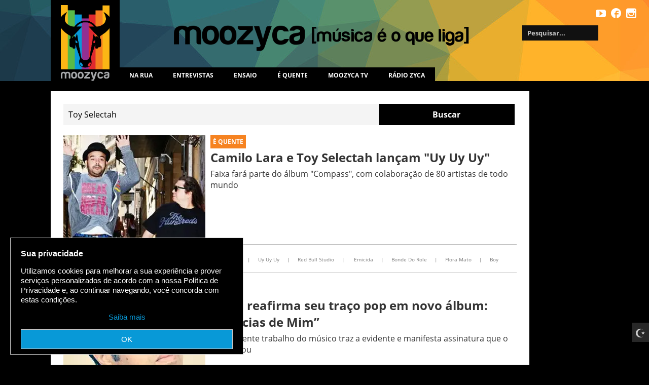

--- FILE ---
content_type: text/html; charset=utf-8
request_url: https://moozyca.com/busca/Toy%20Selectah
body_size: 6909
content:
<!DOCTYPE html>
<html lang='pt-BR' prefix='og: https://ogp.me/ns#'>
<head>
	<script> if (screen.width <= 640) { document.location = "https://m.moozyca.com/busca/Toy%20Selectah"; } </script>
	<meta charset='utf-8'>
	<meta name='viewport' content='width=device-width, initial-scale=1.0'>
	<meta http-equiv='Content-Type' content='text/html; charset=utf-8' />
	<meta http-equiv='content-language' content='pt-BR' />
	<link rel='shortcut icon' type='image/ico' href='/favicon.ico'/>
	<link href='/inc/css/normalize.min.css?v=11' rel='stylesheet'>
	<link href='/inc/css/style.min.css?v=11' rel='stylesheet'>
	<link href='/inc/css/menu.min.css?v=11' rel='stylesheet'>
	<link href='/inc/css/wabi-lgpd-1.0.min.css?v=11' rel='stylesheet'>
	<link href='/inc/css/icomoon.min.css?v=11' rel='stylesheet'>
	<link href='/inc/css/morph.min.css?v=11' rel='stylesheet'>
	<link href='/inc/css/stickyfoot.min.css?v=11' rel='stylesheet'><link href='/inc/css/busca.min.css?v=11' rel='stylesheet'>	<link rel='alternate' media='only screen and (max-width: 640px)' href='https://m.moozyca.com/busca/Toy Selectah'>
	<link rel='canonical' href='https://moozyca.com/busca/Toy Selectah' ><script type='application/ld+json'>
{
	"@context": "https://schema.org",
	"@type": "SearchResultsPage",
	"url": "https://moozyca.com/busca/Toy Selectah",
	"inLanguage": "pt_BR",
	"name": "Buscando 'Toy Selectah' no Moozyca",
"description": "Buscando por 'Toy Selectah' no Moozyca. Encontre informações sobre as tendências musicais pesquisando em nosso site"
}
</script>
<title>Buscando &#039;Toy Selectah&#039; no Moozyca</title>
<meta name='description' content='Buscando por &#039;Toy Selectah&#039; no Moozyca. Encontre informações sobre as tendências musicais pesquisando em nosso site'>
<meta property='og:title' content='Buscando &#039;Toy Selectah&#039; no Moozyca' />
<meta property='og:description' content='Buscando por &#039;Toy Selectah&#039; no Moozyca. Encontre informações sobre as tendências musicais pesquisando em nosso site' />
<meta property='og:image' content='https://moozyca.com/images/site/banner-moozyca.webp' />
<meta property='og:url' content='https://moozyca.com/busca/Toy Selectah' />
<meta property='og:locale' content='pt_BR' />
<meta property='og:type' content='website' />
</head><body>
<div class='botoes'>
	<a href='#' class='scrollToTop'><span class='bl-icon icon-arrow-up'></span></a>
	<div class='light'>
		<a id='acende' href="javascript:acendeApagaLuz('#e5e5e5','on');"><span class='icon-moonandstar'></span></a>
		<a id='apaga' href="javascript:acendeApagaLuz('#000','off');"><span class='icon-sun'></span></a>
	</div>
</div>
<div class='menu-container'>
	<div class='logo' itemscope itemtype='https://schema.org/Organization' itemref='menu_midias'>
		<a itemprop='url' href='/'><img itemprop='logo' src='/images/site/logo.png' alt='' /></a>
	</div>

	<div class='resto'>
		<div class='slogan'><img src='/images/site/slogan.png' alt=''/></div>
		<input type='checkbox' id='toggle' />
		<div class='menu-ul-container'>
			<label for='toggle' class='toggle' data-open='ABRIR MENU MOOZYCA' data-close='FECHAR MENU MOOZYCA'></label>
			<ul class='menu' itemscope itemtype='https://schema.org/SiteNavigationElement'>
				<li><a itemprop='url' class='na_rua' href='/na_rua'>Na rua</a></li>
				<li><a itemprop='url' class='entrevista'  href='/entrevistas'>Entrevistas</a></li>
				<li><a itemprop='url' class='ensaio' href='/ensaio'>Ensaio</a></li>
				<li><a itemprop='url' class='e_quente' href='/e_quente'>É quente</a></li>
				<li><a itemprop='url' class='tv' href='/tv'>MOOZYCA TV</a></li>
				<li><a itemprop='url' class='radiozyca' href='/radiozyca/' target='_blank'>Rádio Zyca</a></li>
			</ul>
		</div>
	</div>
	<ul id='menu_midias' class='menu_midias'>
		<li><a itemprop='sameAs' href='https://instagram.com/moozyca/' class='instagram' target='_blank'><span class='icon-instagram'></span></a></li>
		<li><a itemprop='sameAs' href='https://www.facebook.com/moozyca' class='facebook' target='_blank'><span class='icon-facebook3'></span></a></li>
		<li><a itemprop='sameAs' href='https://www.youtube.com/channel/UC4Ec2ZGY_TYsiVagYWxUDzQ' class='youtube' target='_blank'><span class='icon-youtube'></span></a></li>
	</ul>
	<div class='fblike-container'>
		<div class='fb-like' data-href='https://www.facebook.com/moozyca' data-layout='button_count' data-action='like' data-show-faces='true' data-share='true'></div>
	</div>
</div>

<div class='container clearfix'>
	<div class='conteudo'><div class='pagina clearfix'>
	<form action='/' method='get' class='search'>
		<input type='hidden' name='pagina' value='busca'>
		<input type='text' placeholder='Pesquisar...' name='busca' class='search' required value='Toy Selectah'>
		<input name='submit_busca' class='button' type='submit' value='Buscar'>
	</form>	<div class='horizontal-row-container'>
		<div class='horizontal-row-inner'>
			<ins class='adsbygoogle'
			     style='display:block'
			     data-ad-client='ca-pub-9592920902920575'
			     data-ad-slot='8229281132'
			     data-ad-format='auto'
			     data-full-width-responsive='true'></ins>
	  </div>
	</div>
<div itemscope itemtype='http://schema.org/Article'>
	<article class='bloglist'>
		<span class='categoria cor_e_quente'>
			<a href='/e_quente/' itemprop='isPartOf'>É Quente</a></span>
			<a itemprop='url' href='/artigo/camilo-lara-e-toy-selectah-lancam-uy-uy-uy'>
			<img itemprop='thumbnailUrl' src='https://moozyca.com/images/2015/camilo-lara-e-toy-selectah-lancam-uy-uy-uy-1439229211-280x210.webp' alt='Camilo Lara e Toy Selectah lançam "Uy Uy Uy"' title='Camilo Lara e Toy Selectah lançam "Uy Uy Uy"' />
			<h3><span itemprop='name'>Camilo Lara e Toy Selectah lançam "Uy Uy Uy"</span></h3>
			<p><span itemprop='description'>Faixa fará parte do álbum "Compass", com colaboração de 80 artistas de todo mundo</span></p>
		</a>
	</article>
	<article class='compartilhar'>
		<span class='autor'>Por <span itemprop='author'>Redação</span></span>
		<div class='tags'>
			<span>TAGs relacionadas </span>
			<span><a href='/busca/Camilo+Lara'><span itemprop='keywords'>Camilo Lara</a></span></span><span>|</span><span><a href='/busca/Toy+Selectah'><span itemprop='keywords'>Toy Selectah </a></span></span><span>|</span><span><a href='/busca/Compass'><span itemprop='keywords'>Compass</a></span></span><span>|</span><span><a href='/busca/Uy+Uy+Uy'><span itemprop='keywords'>Uy Uy Uy</a></span></span><span>|</span><span><a href='/busca/Red+Bull+Studio'><span itemprop='keywords'>Red Bull Studio</a></span></span><span>|</span><span><a href='/busca/Emicida'><span itemprop='keywords'> Emicida</a></span></span><span>|</span><span><a href='/busca/Bonde+Do+Role'><span itemprop='keywords'>Bonde Do Role</a></span></span><span>|</span><span><a href='/busca/Flora+Mato'><span itemprop='keywords'>Flora Mato</a></span></span><span>|</span><span><a href='/busca/Boy+George'><span itemprop='keywords'>Boy George</a></span></span><span>|</span><span><a href='/busca/Gaby+Amarantos'><span itemprop='keywords'>Gaby Amarantos</a></span></span><span>|</span>
		</div>
	</article>
</div><div itemscope itemtype='http://schema.org/Article'>
	<article class='bloglist'>
		<span class='categoria cor_ensaio'>
			<a href='/ensaio/' itemprop='isPartOf'>Ensaio</a></span>
			<a itemprop='url' href='/artigo/leoni-reafirma-seu-traco-pop-em-novo-album-noticias-de-mim'>
			<img itemprop='thumbnailUrl' src='https://moozyca.com/images/2015/leoni-reafirma-seu-traco-pop-em-novo-album-noticias-de-mim-1446914421-280x210.webp' alt='Leoni reafirma seu traço pop em novo álbum: “Notícias de Mim”' title='Leoni reafirma seu traço pop em novo álbum: “Notícias de Mim”' />
			<h3><span itemprop='name'>Leoni reafirma seu traço pop em novo álbum: “Notícias de Mim”</span></h3>
			<p><span itemprop='description'>Mais recente trabalho do músico traz a evidente e manifesta assinatura que o consagrou</span></p>
		</a>
	</article>
	<article class='compartilhar'>
		<span class='autor'>Por <span itemprop='author'>Vinicius Coppi</span></span>
		<div class='tags'>
			<span>TAGs relacionadas </span>
			<span><a href='/busca/leoni'><span itemprop='keywords'>Leoni</a></span></span><span>|</span><span><a href='/busca/kid+abelha'><span itemprop='keywords'>Kid abelha</a></span></span><span>|</span><span><a href='/busca/kid+abelha+e+os+ab%C3%B3boras+selvagens'><span itemprop='keywords'>Kid abelha e os abóboras selvagens</a></span></span><span>|</span>
		</div>
	</article>
</div></div>	</div>
	<div class='anuncios'>	</div>
</div><div id='morphsearch' class='morphsearch'>
	<form class='morphsearch-form' method='get' action='/'>
		<input type='hidden' name='pagina' value='busca'>
		<input name='busca' class='morphsearch-input' type='search' placeholder='Pesquisar...'/>
		<button name='submit_busca' class='morphsearch-submit' type='submit'>Pesquisar</button>
	</form>
	<span class='morphsearch-close'></span>
	<div class='morphsearch-content'>
		<div class='dummy-column'>
			<h2>+ Lidas</h2>		<div itemscope itemtype='https://schema.org/Article'>
			<a itemprop='url' class='dummy-media-object' href='/artigo/20-anos-sem-agepe-conheca-mais-sobre-o-sambista-do-povo'>
				<img itemprop='thumbnailUrl' src='/images/2015/20-anos-sem-agepe-conheca-mais-sobre-o-sambista-do-povo-1438476746-64x64.webp' alt='20-anos-sem-agepe-conheca-mais-sobre-o-sambista-do-povo' title='20 anos sem Agepê: conheça mais sobre o sambista do povo' />
				<h3><span itemprop='name'>20 anos sem Agepê: conheça mais sobre o sambista do povo</span></h3>
			</a>
		</div>		<div itemscope itemtype='https://schema.org/Article'>
			<a itemprop='url' class='dummy-media-object' href='/artigo/5-samples-dos-racionais-que-comprovam-o-bom-gosto-dos-caras-'>
				<img itemprop='thumbnailUrl' src='/images/2015/5-samples-dos-racionais-que-comprovam-o-bom-gosto-dos-caras--1441333481-64x64.webp' alt='5-samples-dos-racionais-que-comprovam-o-bom-gosto-dos-caras-' title='5 samples dos Racionais que comprovam o bom gosto dos caras ' />
				<h3><span itemprop='name'>5 samples dos Racionais que comprovam o bom gosto dos caras </span></h3>
			</a>
		</div>		<div itemscope itemtype='https://schema.org/Article'>
			<a itemprop='url' class='dummy-media-object' href='/artigo/tres-curtas-sobre-musica-que-podem-mudar-sua-vida'>
				<img itemprop='thumbnailUrl' src='/images/2016/tres-curtas-sobre-musica-que-podem-mudar-sua-vida-1461612016-64x64.webp' alt='tres-curtas-sobre-musica-que-podem-mudar-sua-vida' title='Três curtas sobre música que podem mudar sua vida' />
				<h3><span itemprop='name'>Três curtas sobre música que podem mudar sua vida</span></h3>
			</a>
		</div>		<div itemscope itemtype='https://schema.org/Article'>
			<a itemprop='url' class='dummy-media-object' href='/artigo/conhece-o-album-brasileiro-que-faz-sucesso-no-mundo-apos-quase-50-anos'>
				<img itemprop='thumbnailUrl' src='/images/2015/conhece-o-album-brasileiro-que-faz-sucesso-no-mundo-apos-quase-50-anos-1445266165-64x64.webp' alt='conhece-o-album-brasileiro-que-faz-sucesso-no-mundo-apos-quase-50-anos' title='Conheça álbum brasileiro que teria sido precursor do afrobeat' />
				<h3><span itemprop='name'>Conheça álbum brasileiro que teria sido precursor do afrobeat</span></h3>
			</a>
		</div>		</div>
		<div class='dummy-column'>
			<h2>Últimos Vídeos</h2>		<div itemscope itemtype='https://schema.org/VideoObject'>
			<a itemprop='url' class='dummy-media-object' href='/tv/novo-single-do-criolo-ainda-ha-tempo-no-moozycatv'>
				<img itemprop='thumbnailUrl' src='/images/2016/novo-single-do-criolo-ainda-ha-tempo-no-moozycatv-1460399192-64x64.webp' alt='novo-single-do-criolo-ainda-ha-tempo-no-moozycatv' title='Novo single do Criolo, "Ainda Ha Tempo", no MoozycaTV!' />
				<h3><span itemprop='name'>Novo single do Criolo, "Ainda Ha Tempo", no MoozycaTV!</span></h3>
			</a>
		</div>		<div itemscope itemtype='https://schema.org/VideoObject'>
			<a itemprop='url' class='dummy-media-object' href='/tv/ouca-playsom-musica-que-compoe-o-novo-disco-do-baianasystem'>
				<img itemprop='thumbnailUrl' src='/images/2016/ouca-playsom-musica-que-compoe-o-novo-disco-do-baianasystem-1459962604-64x64.webp' alt='ouca-playsom-musica-que-compoe-o-novo-disco-do-baianasystem' title='Ouça “Playsom”, música que compõe o novo disco do BaianaSystem' />
				<h3><span itemprop='name'>Ouça “Playsom”, música que compõe o novo disco do BaianaSystem</span></h3>
			</a>
		</div>		<div itemscope itemtype='https://schema.org/VideoObject'>
			<a itemprop='url' class='dummy-media-object' href='/tv/ho-mon-tchain-lanca-web-clipe-da-faixa-na-humilde-'>
				<img itemprop='thumbnailUrl' src='/images/2016/ho-mon-tchain-lanca-web-clipe-da-faixa-na-humilde--1458852054-64x64.webp' alt='ho-mon-tchain-lanca-web-clipe-da-faixa-na-humilde-' title='Hó Mon Tchain lança web clipe da faixa Na Humilde  ' />
				<h3><span itemprop='name'>Hó Mon Tchain lança web clipe da faixa Na Humilde  </span></h3>
			</a>
		</div>		<div itemscope itemtype='https://schema.org/VideoObject'>
			<a itemprop='url' class='dummy-media-object' href='/tv/o-dinheiro-e-uma-mentira-veja-o-que-diz-el-agra'>
				<img itemprop='thumbnailUrl' src='/images/2016/o-dinheiro-e-uma-mentira-veja-o-que-diz-el-agra-1456948269-64x64.webp' alt='o-dinheiro-e-uma-mentira-veja-o-que-diz-el-agra' title='O dinheiro é uma mentira?! Veja o que diz El Agra!' />
				<h3><span itemprop='name'>O dinheiro é uma mentira?! Veja o que diz El Agra!</span></h3>
			</a>
		</div>		</div>
		<div class='dummy-column'>
			<h2>Na rua</h2>		<div itemscope itemtype='https://schema.org/Article'>
			<a itemprop='url' class='dummy-media-object' href='/artigo/jovens-da-musica-erudita-se-apresentam-no-auditorio-masp-unilever'>
				<img itemprop='thumbnailUrl' src='/images/2016/jovens-da-musica-erudita-se-apresentam-no-auditorio-masp-unilever-1467901684-64x64.webp' alt='jovens-da-musica-erudita-se-apresentam-no-auditorio-masp-unilever' title='Jovens da música erudita se apresentam no Auditório Masp Unilever' />
				<h3><span itemprop='name'>Jovens da música erudita se apresentam no Auditório Masp Unilever</span></h3>
			</a>
		</div>		<div itemscope itemtype='https://schema.org/Article'>
			<a itemprop='url' class='dummy-media-object' href='/artigo/conferimos-a-inauguracao-da-mostra-sobre-arnaldo-batista-e-vimos-o-mutante'>
				<img itemprop='thumbnailUrl' src='/images/2016/conferimos-a-inauguracao-da-mostra-sobre-arnaldo-batista-e-vimos-o-mutante-1463338421-64x64.webp' alt='conferimos-a-inauguracao-da-mostra-sobre-arnaldo-batista-e-vimos-o-mutante' title='Conferimos a inauguração da mostra sobre Arnaldo Baptista. E vimos o Muta...' />
				<h3><span itemprop='name'>Conferimos a inauguração da mostra sobre Arnaldo Baptista. E vimos o Muta...</span></h3>
			</a>
		</div>		<div itemscope itemtype='https://schema.org/Article'>
			<a itemprop='url' class='dummy-media-object' href='/artigo/grupo-de-corda-frances-quartuor-ebene-toca-heliopolis'>
				<img itemprop='thumbnailUrl' src='/images/2016/grupo-de-corda-frances-quartuor-ebene-toca-heliopolis-1463063854-64x64.webp' alt='grupo-de-corda-frances-quartuor-ebene-toca-heliopolis' title='Quarteto de cordas francês Quartuor Ebène toca em Heliópolis' />
				<h3><span itemprop='name'>Quarteto de cordas francês Quartuor Ebène toca em Heliópolis</span></h3>
			</a>
		</div>		<div itemscope itemtype='https://schema.org/Article'>
			<a itemprop='url' class='dummy-media-object' href='/artigo/graveola-libera-segundo-single-de-camaleao-borboleta'>
				<img itemprop='thumbnailUrl' src='/images/2016/graveola-libera-segundo-single-de-camaleao-borboleta-1462806258-64x64.webp' alt='graveola-libera-segundo-single-de-camaleao-borboleta' title='Graveola libera segundo single de Camaleão Borboleta' />
				<h3><span itemprop='name'>Graveola libera segundo single de Camaleão Borboleta</span></h3>
			</a>
		</div>		</div>
		<div class="clearfix"></div>
		<div class="dummy-column">
			<h2>Entrevistas</h2>		<div itemscope itemtype='https://schema.org/Article'>
			<a itemprop='url' class='dummy-media-object' href='/artigo/o-principal-elemento-no-meu-trabalho-e-o-ritmo-afirma-arrigo-barnabe'>
				<img itemprop='thumbnailUrl' src='/images/2016/o-principal-elemento-no-meu-trabalho-e-o-ritmo-afirma-arrigo-barnabe-1464032528-64x64.webp' alt='o-principal-elemento-no-meu-trabalho-e-o-ritmo-afirma-arrigo-barnabe' title='“O principal elemento no meu trabalho é o ritmo”, afirma Arrigo Barnab...' />
				<h3><span itemprop='name'>“O principal elemento no meu trabalho é o ritmo”, afirma Arrigo Barnab...</span></h3>
			</a>
		</div>		<div itemscope itemtype='https://schema.org/Article'>
			<a itemprop='url' class='dummy-media-object' href='/artigo/dj-fala-sobre-o-projeto-forrumbia-que-une-forro-e-cumbia-em-berlim'>
				<img itemprop='thumbnailUrl' src='/images/2016/dj-fala-sobre-o-projeto-forrumbia-que-une-forro-e-cumbia-em-berlim-1460057009-64x64.webp' alt='dj-fala-sobre-o-projeto-forrumbia-que-une-forro-e-cumbia-em-berlim' title='DJ fala sobre o projeto Forrúmbia, que une forró e cúmbia em Berlim' />
				<h3><span itemprop='name'>DJ fala sobre o projeto Forrúmbia, que une forró e cúmbia em Berlim</span></h3>
			</a>
		</div>		<div itemscope itemtype='https://schema.org/Article'>
			<a itemprop='url' class='dummy-media-object' href='/artigo/erivan-contou-ao-moozyca-como-o-rap-o-levou-do-castelo-encantado-a-finlandia'>
				<img itemprop='thumbnailUrl' src='/images/2016/erivan-contou-ao-moozyca-como-o-rap-o-levou-do-castelo-encantado-a-finlandia-1459128226-64x64.webp' alt='erivan-contou-ao-moozyca-como-o-rap-o-levou-do-castelo-encantado-a-finlandia' title='Erivan contou ao Moozyca como o Rap o levou do Castelo Encantado à Finlân...' />
				<h3><span itemprop='name'>Erivan contou ao Moozyca como o Rap o levou do Castelo Encantado à Finlân...</span></h3>
			</a>
		</div>		<div itemscope itemtype='https://schema.org/Article'>
			<a itemprop='url' class='dummy-media-object' href='/artigo/ta-cheio-de-cara-que-se-diz-punk-mas-e-um-tremendo-machista'>
				<img itemprop='thumbnailUrl' src='/images/2016/ta-cheio-de-cara-que-se-diz-punk-mas-e-um-tremendo-machista-1457406481-64x64.webp' alt='ta-cheio-de-cara-que-se-diz-punk-mas-e-um-tremendo-machista' title='“Tá cheio de cara que se diz punk, mas é um tremendo machista”' />
				<h3><span itemprop='name'>“Tá cheio de cara que se diz punk, mas é um tremendo machista”</span></h3>
			</a>
		</div>		</div>
		<div class="dummy-column">
			<h2>Ensaio</h2>		<div itemscope itemtype='https://schema.org/Article'>
			<a itemprop='url' class='dummy-media-object' href='/artigo/morte-e-vida-uterina-anuncia-o-novo-trabalho-de-paula-cavalciuk'>
				<img itemprop='thumbnailUrl' src='/images/2016/morte-e-vida-uterina-anuncia-o-novo-trabalho-de-paula-cavalciuk-1467904908-64x64.webp' alt='morte-e-vida-uterina-anuncia-o-novo-trabalho-de-paula-cavalciuk' title='“Morte e Vida Uterina” anuncia o novo trabalho de Paula Cavalciuk' />
				<h3><span itemprop='name'>“Morte e Vida Uterina” anuncia o novo trabalho de Paula Cavalciuk</span></h3>
			</a>
		</div>		<div itemscope itemtype='https://schema.org/Article'>
			<a itemprop='url' class='dummy-media-object' href='/artigo/breakdancena-trilha-do-hip-hop'>
				<img itemprop='thumbnailUrl' src='/images/2016/breakdancena-trilha-do-hip-hop-1467065411-64x64.webp' alt='breakdancena-trilha-do-hip-hop' title='BreakDance: na trilha do hip hop' />
				<h3><span itemprop='name'>BreakDance: na trilha do hip hop</span></h3>
			</a>
		</div>		<div itemscope itemtype='https://schema.org/Article'>
			<a itemprop='url' class='dummy-media-object' href='/artigo/banda-francisco-el-hombre-discute-violencia-domestica-em-clipe'>
				<img itemprop='thumbnailUrl' src='/images/2016/banda-francisco-el-hombre-discute-violencia-domestica-em-clipe-1465403382-64x64.webp' alt='banda-francisco-el-hombre-discute-violencia-domestica-em-clipe' title='Banda ‘Francisco, el Hombre’ discute violência doméstica em clipe' />
				<h3><span itemprop='name'>Banda ‘Francisco, el Hombre’ discute violência doméstica em clipe</span></h3>
			</a>
		</div>		<div itemscope itemtype='https://schema.org/Article'>
			<a itemprop='url' class='dummy-media-object' href='/artigo/conheca-acervo-de-musicas-indigenas-da-amazonia-na-internet'>
				<img itemprop='thumbnailUrl' src='/images/2016/conheca-acervo-de-musicas-indigenas-da-amazonia-na-internet-1464023905-64x64.webp' alt='conheca-acervo-de-musicas-indigenas-da-amazonia-na-internet' title='Conheça acervo de músicas indígenas da Amazônia na internet' />
				<h3><span itemprop='name'>Conheça acervo de músicas indígenas da Amazônia na internet</span></h3>
			</a>
		</div>		</div>
		<div class="dummy-column">
			<h2>É quente</h2>		<div itemscope itemtype='https://schema.org/Article'>
			<a itemprop='url' class='dummy-media-object' href='/artigo/projeto-com-estudantes-e-grafiteiros-leva-o-campo-a-cidade'>
				<img itemprop='thumbnailUrl' src='/images/2016/projeto-com-estudantes-e-grafiteiros-leva-o-campo-a-cidade-1474317632-64x64.webp' alt='projeto-com-estudantes-e-grafiteiros-leva-o-campo-a-cidade' title='Projeto com estudantes e grafiteiros leva o campo à cidade' />
				<h3><span itemprop='name'>Projeto com estudantes e grafiteiros leva o campo à cidade</span></h3>
			</a>
		</div>		<div itemscope itemtype='https://schema.org/Article'>
			<a itemprop='url' class='dummy-media-object' href='/artigo/artistas-lancam-a-musica-hands-em-homenagem-as-vitimas-de-orlando'>
				<img itemprop='thumbnailUrl' src='/images/2016/artistas-lancam-a-musica-hands-em-homenagem-as-vitimas-de-orlando-1467903206-64x64.webp' alt='artistas-lancam-a-musica-hands-em-homenagem-as-vitimas-de-orlando' title='Artistas lançam a música “Hands”, em homenagem às vítimas de Orland...' />
				<h3><span itemprop='name'>Artistas lançam a música “Hands”, em homenagem às vítimas de Orland...</span></h3>
			</a>
		</div>		<div itemscope itemtype='https://schema.org/Article'>
			<a itemprop='url' class='dummy-media-object' href='/artigo/on-stage-lab-realiza-cursos-intensivos-para-o-mercado-musical'>
				<img itemprop='thumbnailUrl' src='/images/2016/on-stage-lab-realiza-cursos-intensivos-para-o-mercado-musical-1467900299-64x64.webp' alt='on-stage-lab-realiza-cursos-intensivos-para-o-mercado-musical' title='On Stage Lab realiza cursos intensivos para o mercado musical' />
				<h3><span itemprop='name'>On Stage Lab realiza cursos intensivos para o mercado musical</span></h3>
			</a>
		</div>		<div itemscope itemtype='https://schema.org/Article'>
			<a itemprop='url' class='dummy-media-object' href='/artigo/ricardo-herz-trio-convida-toninho-ferragutti'>
				<img itemprop='thumbnailUrl' src='/images/2016/ricardo-herz-trio-convida-toninho-ferragutti-1467899109-64x64.webp' alt='ricardo-herz-trio-convida-toninho-ferragutti' title='Ricardo Herz Trio convida Toninho Ferragutti' />
				<h3><span itemprop='name'>Ricardo Herz Trio convida Toninho Ferragutti</span></h3>
			</a>
		</div>		</div>
	</div>
</div>

<div class='overlay'></div><div class='horizontal-row-container'>
	<div class='horizontal-row-inner'>
		<ins class='adsbygoogle'
				     style='display:block'
				     data-ad-format='autorelaxed'
				     data-ad-client='ca-pub-9592920902920575'
				     data-ad-slot='8999417185'></ins>
  </div>
</div><div class='rodape clearfix'>
    <div class='container'>
		<div class='um'>
			<p>Categorias</p>
			<ul itemscope itemtype='https://schema.org/SiteNavigationElement'>
				<li><a itemprop='url' href='/na_rua'>Na rua</a></li>
				<li><a itemprop='url' href='/entrevistas'>Entrevistas</a></li>
				<li><a itemprop='url' href='/ensaio'>Ensaio</a></li>
				<li><a itemprop='url' href='/e_quente'>É quente</a></li>
				<li><a itemprop='url' href='/tv'>Moozyca TV</a></li>
				<li><a itemprop='url' href='/radiozyca/' target='_blank'>Rádio Zyca</a></li>
			</ul>
		</div>

		<div class='dois'>
			<p>+ Moozyca</p>
			<ul itemscope itemtype='https://schema.org/SiteNavigationElement'>
				<li><a itemprop='url' href='/artigo/sobre'>Sobre</a></li>
				<li><a itemprop='url' href='/artigo/politica-de-privacidade'>Política de Privacidade</a></li>
				<li><a itemprop='url' href='/formularios/anuncie/' target='_blank'>Anuncie</a></li>
				<li><a itemprop='url' href='/formularios/contato/' target='_blank'>Fale conosco</a></li>
				<li><a itemprop='url' href='https://www.facebook.com/moozyca' target='_blank'>Facebook</a></li>
				<li><a itemprop='url' href='https://www.youtube.com/channel/UC4Ec2ZGY_TYsiVagYWxUDzQ' target='_blank'>Youtube</a></li>
				<li><a itemprop='url' href='https://instagram.com/moozyca/' target='_blank'>Instagram</a></li>
			</ul>
		</div>

		<div class='tres clearfix'>
			<div class='fb-like' data-href='https://www.facebook.com/moozyca' data-layout='box_count' data-action='like' data-show-faces='true' data-share='true'></div>
			<p>Inscreva-se no Moozyca</p>
			<form action='/fiquepordentro' method='post' class='search'>
				<input type='hidden' value='AWhQ7izOZdNWHGNYDnhXKRK6r5WNAGkl6Ta8udCAL1k=' name='authenticity_token'>
				<input type='email' placeholder='Digite seu e-mail' name='email' class='search' required>
				<input class='button' type='submit' value='Enviar'>
			</form>
			<img src='/images/site/banner-moozyca.webp' alt='Banner Moozyca' />
		</div>

		<div class='quatro' itemscope itemtype='https://schema.org/SiteNavigationElement'>
			<a itemprop='url' href='/formularios/anuncie/' target='_blank'><img itemprop='thumbnailUrl' src='/images/site/anuncieaqui.jpg' alt='Anuncie aqui' /></a>
		</div>
    </div>

	<div class='copyright'  itemscope itemtype='https://schema.org/SiteNavigationElement'>
		<span><a href='https://rudi.drusian.com.br' target='_blank'>@ 2015-2026 Drusian</a></span>
		<span class='right'><a itemprop='url' href='/formularios/contato/' target='_blank'>contato@moozyca.com</a> | <a itemprop='url' href='/'>moozyca.com</a></span>
	</div>
</div>
		<script src='/inc/js/jquery-2.1.1.min.js?v=11' ></script>
		<script src='/inc/js/wabi-lgpd-1.0.min.js?v=11'></script>
		<script src='/inc/js/classie.min.js?v=11' ></script>
		<script src='/inc/js/stickyfoot.min.js?v=11' ></script>
	
	<script src='/inc/js/script.min.js?v=11'></script>
</body>
</html>

--- FILE ---
content_type: text/html; charset=utf-8
request_url: https://www.google.com/recaptcha/api2/aframe
body_size: 268
content:
<!DOCTYPE HTML><html><head><meta http-equiv="content-type" content="text/html; charset=UTF-8"></head><body><script nonce="aeMvyY3j4SJV51Ams5QzXg">/** Anti-fraud and anti-abuse applications only. See google.com/recaptcha */ try{var clients={'sodar':'https://pagead2.googlesyndication.com/pagead/sodar?'};window.addEventListener("message",function(a){try{if(a.source===window.parent){var b=JSON.parse(a.data);var c=clients[b['id']];if(c){var d=document.createElement('img');d.src=c+b['params']+'&rc='+(localStorage.getItem("rc::a")?sessionStorage.getItem("rc::b"):"");window.document.body.appendChild(d);sessionStorage.setItem("rc::e",parseInt(sessionStorage.getItem("rc::e")||0)+1);localStorage.setItem("rc::h",'1769026532698');}}}catch(b){}});window.parent.postMessage("_grecaptcha_ready", "*");}catch(b){}</script></body></html>